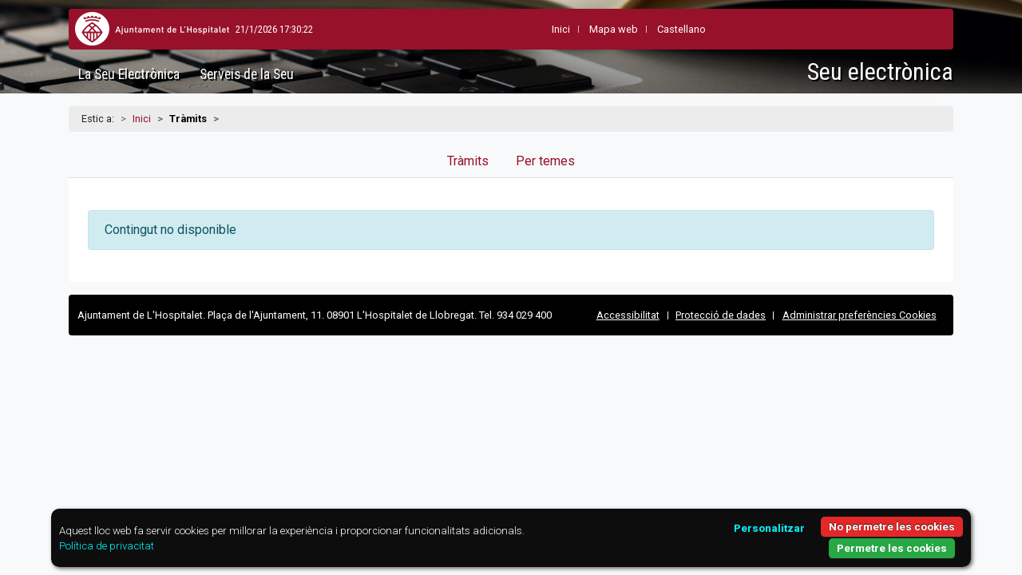

--- FILE ---
content_type: text/html; charset=utf-8
request_url: https://seuelectronica.l-h.cat/tramits/detallTramit.aspx?1Xu7ahBCcqazAyfdECvaWsPGqazCIUHrBdksO4Mx54iqnTEnHWDIAZzmCZqazAxQqazBqazB
body_size: 7630
content:
<!doctype html>
<html lang="ca">
  <head>
    <!-- Required meta tags -->
    <meta charset="utf-8">
    <meta name="viewport" content="width=device-width, initial-scale=1">
    
    <!-- google stats -->
	
<script>
    // Initialize the data layer for Google Tag Manager (this should mandatorily be done before the Privacy Controls and Cookie Solution is loaded)
    window.dataLayer = window.dataLayer || [];
    function gtag() {
        dataLayer.push(arguments);
    }
    // Default consent mode is "denied" for both ads and analytics as well as the optional types, but delay for 2 seconds until the Privacy Controls and Cookie Solution is loaded
    gtag('consent', 'default', {
        'ad_storage': 'denied',
		'ad_user_data': 'denied',
  		'ad_personalization': 'denied',
		'ad_user_data': 'denied',
  		'ad_personalization': 'denied',
        'analytics_storage': 'denied',
        'functionality_storage': 'denied', // optional
        'personalization_storage': 'denied', // optional
        'security_storage': 'denied', // optional
        'wait_for_update': '2000' // milliseconds
    });
</script>
<script async src="https://www.googletagmanager.com/gtag/js?id=G-Y24DLR5D2X"></script>
 <script>
		  window.dataLayer = window.dataLayer || [];
		  function gtag(){dataLayer.push(arguments);}
		
		  gtag('js', new Date());
		  gtag('config', 'G-Y24DLR5D2X');
	</script>


<script>
  function consentGranted() {
    gtag('consent', 'update', {
       'ad_storage': 'granted',
	   'analytics_storage': 'granted'
    });
  }
</script>

<script>
  function consentDenied() {
	gtag('consent', 'update', {
      'ad_storage': 'denied',
	  'analytics_storage': 'denied'
    });
  }
</script>

    <!-- Bootstrap CSS -->
    <link rel="stylesheet" href="https://cdn.jsdelivr.net/npm/bootstrap@4.6.0/dist/css/bootstrap.min.css" integrity="sha384-B0vP5xmATw1+K9KRQjQERJvTumQW0nPEzvF6L/Z6nronJ3oUOFUFpCjEUQouq2+l" crossorigin="anonymous">
    <link rel="stylesheet" href="https://cdnjs.cloudflare.com/ajax/libs/open-iconic/1.1.1/font/css/open-iconic-bootstrap.min.css" integrity="sha512-UyNhw5RNpQaCai2EdC+Js0QL4RlVmiq41DkmCJsRV3ZxipG2L0HhTqIf/H9Hp8ez2EnFlkBnjRGJU2stW3Lj+w==" crossorigin="anonymous" referrerpolicy="no-referrer"/>
    <link rel="stylesheet" href="https://cdnjs.cloudflare.com/ajax/libs/font-awesome/6.1.1/css/all.min.css" integrity="sha512-KfkfwYDsLkIlwQp6LFnl8zNdLGxu9YAA1QvwINks4PhcElQSvqcyVLLD9aMhXd13uQjoXtEKNosOWaZqXgel0g==" crossorigin="anonymous" referrerpolicy="no-referrer"/>
	<script src="https://cdnjs.cloudflare.com/ajax/libs/font-awesome/5.15.1/js/all.min.js" integrity="sha512-F5QTlBqZlvuBEs9LQPqc1iZv2UMxcVXezbHzomzS6Df4MZMClge/8+gXrKw2fl5ysdk4rWjR0vKS7NNkfymaBQ==" crossorigin="anonymous" referrerpolicy="no-referrer"></script>
    <link rel="stylesheet" href="https://seuelectronica.l-h.cat/css/seu_responsive_segur.css" type="text/css" media="screen"/>
    <link rel="stylesheet" href="https://seuelectronica.l-h.cat/css/capseu_responsive_segur.css" type="text/css" media="screen"/>
    <link rel="stylesheet" href="https://seuelectronica.l-h.cat/css/seu_responsivePrint_segur.css" type="text/css" media="print"/>
    <link rel="stylesheet" href="https://cdn.jsdelivr.net/npm/bootstrap-print-css/css/bootstrap-print.min.css" media="print">
    <!-- Select icons -->
	<link rel="stylesheet" href="https://cdn.jsdelivr.net/npm/bootstrap-select@1.13.14/dist/css/bootstrap-select.min.css">
    <!-- fi Select icons --> 
    <title> | Seu electr&ograve;nica</title>
    <script>
  (function(i,s,o,g,r,a,m){i['GoogleAnalyticsObject']=r;i[r]=i[r]||function(){
  (i[r].q=i[r].q||[]).push(arguments)},i[r].l=1*new Date();a=s.createElement(o),
  m=s.getElementsByTagName(o)[0];a.async=1;a.src=g;m.parentNode.insertBefore(a,m)
  })(window,document,'script','//www.google-analytics.com/analytics.js','ga');

  ga('create', 'UA-156874-22', 'l-h.cat');
  ga('send', 'pageview');
</script>
<!--Necesario para imprimir de html a pdf-->
<style>
@import 'https://cdnjs.cloudflare.com/ajax/libs/font-awesome/6.1.1/css/all.min.css';
</style>
  </head>
  
  <body>
  	 
    <img src="https://www.l-h.cat/img/lh12/common/cap_print.gif" class="d-none d-print-block w-100 img-fluid" alt="Logo Ajuntament de L'Hospitalet">
    <header class="container-fluid-lg" id="capSeu">
        <div class="container-fluid container-lg p-0 px-lg-3">
        
            <div class="row no-gutters shadow-lg" id="navbarCercador">
                <a class="logoAjuntament mx-2 my-1" href="https://www.l-h.cat" target="_blank" rel="noopener"><span class="sr-only">Ajuntament de L'Hospitalet</span></a>
                
                <div class="mr-0 my-3 text-white RobotoCondensed"><span id="lblSuma"></span></div>
                
                <ul class="list-inline RobotoCondensed my-3 mx-auto">
                    <li class="list-inline-item">
                        <a href="https://seuelectronica.l-h.cat/inici.aspx"><i class="fa-solid fa-house text-white d-lg-none"></i><span class="d-none d-lg-block">Inici</span></a>
                    </li>
                    <li class="list-inline-item">
                        <a href="https://seuelectronica.l-h.cat/187708_1.aspx?id=1">Mapa web</a>
                    </li>
                    <li class="list-inline-item ml-auto">
                        <a href="detallTramit_2.aspx" id="canviIdioma2"><span class="d-lg-none"><abbr lang="es" title="Castellano">ES</abbr></span><span class="d-none d-lg-block">Castellano</span></a>
                        <!-- CATALA -->
                        <!-- <a href="***********_1.aspx?id=1"><span class="d-lg-none"><abbr lang="ca" title="Catal&agrave;">CA</abbr></span><span class="d-none d-lg-block">Catal&agrave;</span></a> -->
                    </li>
                </ul>
                
                <!--<a class="ml-auto pt-3 pr-2 p-lg-3" data-toggle="collapse" href="#navbarSubmenuCercador" role="button" aria-expanded="false" aria-controls="navbarSubmenuCercador">
                    <i class="fa-solid fa-magnifying-glass text-white fa-lg" aria-hidden="true"><span class="fa-sr-only">Cercar paraula</span></i>
                </a> 
                     
                <div class="collapse" id="navbarSubmenuCercador">         	          
                    <form class="cercador-responsive" name="busqueda" action="https://seuelectronica.l-h.cat/cercador/cercador.aspx" method="post">
                        <label for="buscaText" class="sr-only">Cercar Text</label>
                        <div class="inputs-cercador-responsive pb-2 pb-lg-0">
                        <input id="buscaText" class="form-control form-control-sm rounded-pill" type="text" name="buscaText" value="text a cercar..." onClick="esborrar(this);" onKeyPress="esborrar(this);">
                        <input id="Cercar" class="botoCercar" name="Cercar" tabindex="9" type="image" src="https://seuelectronica.l-h.cat/img/botoCercar.png" alt="Cercar" title="Cercar" value="" onClick="document.busqueda.submit()" onKeyPress="document.busqueda.submit()">
                        </div>
                        <input type="hidden" value="1" name="id" id="id" class="visually-hidden">
                        <input type="hidden" value="false" name="novacerca" class="visually-hidden">
                    </form>
                </div>-->
            </div>
            
            <nav class="navbar navbar-expand-lg navbar-dark container-lg" id="navbarSeu">
              <a class="navbar-brand order-2" href="https://seuelectronica.l-h.cat/inici.aspx?id=1"><h1>Seu electr&ograve;nica</h1></a>
              <button class="navbar-toggler order-1" type="button" data-toggle="collapse" data-target="#navbarSubmenuSeu" aria-controls="navbarSubmenuSeu" aria-expanded="false" aria-label="Obrir men&uacute;">
                <i class="fa-solid fa-bars" aria-hidden="true"><span class="fa-sr-only">Obrir Men&uacute;</span></i>
              </button> 
              <div class="collapse navbar-collapse order-3 order-lg-1" id="navbarSubmenuSeu">
<ul class="navbar-nav mr-lg-auto">                
    <li class="nav-item">  
        <h2 data-toggle="collapse" data-target="#navbarSubmenuLaseu" aria-controls="navbarSubmenuLaseu" aria-expanded="false" class="collapsed">La Seu Electr&ograve;nica<span class="fletxa"></span></h2>
        <div class="nav-item-submenu collapse" id="navbarSubmenuLaseu" data-parent="#navbarSubmenuSeu">
            <ul class="nav">
              <li><a href="https://seuelectronica.l-h.cat/185395_1.aspx?id=1">Sobre la Seu</a></li>
              <li><a href="https://seuelectronica.l-h.cat/186215_1.aspx?id=1">Certificats digitals</a></li>
              <li><a href="https://seuelectronica.l-h.cat/185914_1.aspx?id=1">Calendari dies h&agrave;bils</a></li>
              <li><a href="https://seuelectronica.l-h.cat/185537_1.aspx?id=1">Normativa administraci&oacute; electr&ograve;nica</a></li>
              <li><a href="https://seuelectronica.l-h.cat/186195_1.aspx?id=1">Talls de servei</a></li>
              <li><a href="https://seuelectronica.l-h.cat/1755643_1.aspx?id=1">Protecci&oacute; de dades</a></li>
            </ul> 
        </div>
    </li>                 
    <li class="nav-item">     
        <h2 data-toggle="collapse" data-target="#navbarSubmenuServeis" aria-controls="navbarSubmenuServeis" aria-expanded="false" class="collapsed">Serveis de la Seu<span class="fletxa"></span></h2>
        <div class="nav-item-submenu row collapse" id="navbarSubmenuServeis" data-parent="#navbarSubmenuSeu">                    
            <div class="col-12 col-lg-6 nav-item2">
                <h3 data-toggle="collapse" data-target="#submenuTramitacio" aria-controls="submenuTramitacio" aria-expanded="false" class="collapsed">Tramitaci&oacute;<span class="sr-only">Obrir Men&uacute; Tramitaci&oacute;</span><span class="fletxa"></span></h3>
                <ul class="nav collapse" id="submenuTramitacio" data-parent="#navbarSubmenuServeis">
                    <li><a href="https://seuelectronica.l-h.cat/tramits/r/tramits.aspx">Tr&agrave;mits</a></li>
                    <li><a href="https://seuelectronica2.l-h.cat/siac/Privado/Asientos/ConsultaAsientos.aspx?id=1">Les meves sol&middot;licituds</a></li>
                    <li><a href="https://seuelectronica2.l-h.cat/siac/info.aspx?info=pagaments&lang=ca-ES">Els meus pagaments</a></li>
                    <li><a href="https://seuelectronica2.l-h.cat/portasignatures/">Portasignatures</a></li>
                    <li><a href="https://seuelectronica.l-h.cat/carpetaCiutadana/validacioDocument.aspx?id=1">Validaci&oacute; de documents</a></li>
                    <li><a href="https://seuelectronica.l-h.cat/directori.aspx?16PjdknXKhDF9IcbdhRnPxAqazBqazB">Oficines de registre</a></li>
                    <li><a href="https://seuelectronica.l-h.cat/carpetaciutadana/index.aspx?1" target="_blank" rel="noopener" title="Obrir nova finestra">Carpeta ciutadana</a></li>
                    <li><a href="https://seuelectronica.l-h.cat/307892_1.aspx?id=1">Registre electr&ograve;nic</a></li>
                    <li><a href="https://seuelectronica.l-h.cat/185518_1.aspx?id=1">Contacteu</a></li>
                    <li><a href="https://seuelectronica.l-h.cat/1204436_1.aspx?id=1">Perfil del contractant</a></li>
                    <li><a href="https://seuelectronica.l-h.cat/1672469_1.aspx?id=1">Selecci&oacute; de personal</a></li>
                    <li><a href="https://seuelectronica.l-h.cat/393887_1.aspx?id=1">Factura electr&ograve;nica</a></li>
                    <li><a href="https://seuelectronica.l-h.cat/1221270_1.aspx?id=1">Notificaci&oacute; electr&ograve;nica</a></li>
                    <li><a href="https://tauler.seu.cat/inici.do?idens=810170005" target="_blank" rel="noopener" title="Obrir nova finestra">Tauler d'anuncis i edictes</a></li>
                    <li><a href="https://seuelectronica.l-h.cat/2411719_1.aspx?id=1">Borses i plans d'ocupaci&oacute;</a></li>
                    <li><a href="https://seuelectronica.l-h.cat/2298028_1.aspx?id=1">Subvencions</a></li>
                    <li><a href="https://seuelectronica.l-h.cat/2313462_1.aspx?id=1">Representa</a></li>
                </ul>                           
             </div>
             <div class="col-12 col-lg-6 nav-item2">
                <h3 data-toggle="collapse" data-target="#submenuInformacio" aria-controls="submenuInformacio" aria-expanded="false" class="collapsed">Informaci&oacute;<span class="sr-only">Obrir Men&uacute; Informaci&oacute;</span><span class="fletxa"></span></h3>
                <ul class="nav collapse" id="submenuInformacio" data-parent="#navbarSubmenuServeis">
                    <li><a href="https://seuelectronica.l-h.cat/185517_1.aspx?id=1">Organitzaci&oacute; municipal</a></li>
                    <li><a href="https://seuelectronica.l-h.cat/185577_1.aspx?id=1">Gesti&oacute; municipal</a></li>
                    <li><a href="https://seuelectronica.l-h.cat/185524_1.aspx?id=1">Normatives municipals</a></li>
                    <li><a href="https://seuelectronica.l-h.cat/185523_1.aspx?id=1">Calendari del contribuent</a></li>
                </ul>
            </div>
        </div>
    </li>                  
</ul>
</div>
            </nav>
        </div>
    </header>    

  	<section class="container">
    	<div class="row">
            <nav aria-label="molles de pa" class="mollesPa">
              <ol class="breadcrumb small">
                <li class="breadcrumb-item">Estic a:</li>
                <li class="breadcrumb-item"><a href="/inici.aspx">Inici</a></li>
                <li class="breadcrumb-item active">Tr&agrave;mits</li>
                <li class="breadcrumb-item active" aria-current="page"></li>
              </ol>
            </nav>
        </div>
    	<div class="row">
			<div class="col-12 px-0 py-3 py-sm-0 px-sm-3">                
                <nav>
                    <div class="nav nav-tabs justify-content-center nav-tabs-tramits flex-nowrap" id="TabTramits" role="tablist">
                    	<a class="nav-link" href="https://seuelectronica.l-h.cat/tramits/r/tramits.aspx">Tr&agrave;mits</a>
                        <a class="nav-link" href="https://seuelectronica.l-h.cat/tramits/r/navegacioTramits.aspx">Per temes</a>
                    </div>
                </nav>
                
                <div class="bg-white rounded-bottom p-4">  
                    <div class="text-center text-lg-right mb-3 d-print-none">              
                    	 
                         
                    </div> 
                    
                	

                    <div class="accordion" id="accordionSeu">
                    
                      	 
                        
                         
                        
                         
                        
                         

                      	 
                        
                         
                        
                        <div class="alert alert-info">Contingut no disponible</div>
 
                    </div>
                </div>
			</div>
		</div>
    </section>   
    
    <footer class="container-fluid container-sm p-0 small px-sm-3 d-print-none"> 
    <div class="peu"> 
        <div><span class="text-nowrap">Ajuntament de L'Hospitalet.</span> Pla&ccedil;a de l'Ajuntament, 11. 08901 L'Hospitalet de Llobregat. <span class="text-nowrap">Tel. 934 029 400</span><hr /></div>
        <ul>
            <li><a href="https://seuelectronica.l-h.cat/186201_1.aspx?id=1">Accessibilitat</a></li>
            <li><a href="https://seuelectronica.l-h.cat/1755643_1.aspx?id=1">Protecci&oacute; de dades</a></li>  
            <li><a href="#" onclick="document.cookie='cookiebar=;expires=Thu, 01 Jan 1970 00:00:01 GMT;path=/'; setupCookieBar(); return false;">Administrar prefer&egrave;ncies Cookies</a></li>        
        </ul>
    </div>
</footer>

<!--cookie-bar -->
<script type="text/javascript" src="https://seuelectronica.l-h.cat/js/cookie-bar/cookiebar-latest.min.js?forceLang=ca&theme=flying&customize=1&thirdparty=1&always=1&noGeoIp=1&refreshPage=1&showNoConsent=1&hideDetailsBtn=1&showPolicyLink=1&privacyPage=https%3A%2F%2Fseuelectronica.l-h.cat%2Fpoliticaprivacitat"></script>

<script type="text/javascript">
	
	cookieValue = document.cookie.match(/(;)?cookiebar=([^;]*);?/);
	cookieValue2 =  document.cookie.match(/(;)?cookiebar-third-party=([^;]*);?/);
	cookieValue3 =  document.cookie.match(/(;)?cookiebar-tracking=([^;]*);?/);
	
	if (!!cookieValue) {
		if (cookieValue[2].valueOf() == 'CookieAllowed')  {
			consentGranted();
		}
	}

	if (!!cookieValue2) {
		if (cookieValue2[2].valueOf() == 'false')  {
			consentDenied();
		} else {
			 consentGranted();
		}
	}

</script> 
    

<script src="https://code.jquery.com/jquery-3.5.1.js" integrity="sha256-QWo7LDvxbWT2tbbQ97B53yJnYU3WhH/C8ycbRAkjPDc=" crossorigin="anonymous"></script> 
<script src="https://cdn.jsdelivr.net/npm/popper.js@1.16.1/dist/umd/popper.min.js" integrity="sha384-9/reFTGAW83EW2RDu2S0VKaIzap3H66lZH81PoYlFhbGU+6BZp6G7niu735Sk7lN" crossorigin="anonymous"></script> 
<script src="https://cdn.jsdelivr.net/npm/bootstrap@4.6.0/dist/js/bootstrap.min.js" integrity="sha384-+YQ4JLhjyBLPDQt//I+STsc9iw4uQqACwlvpslubQzn4u2UU2UFM80nGisd026JF" crossorigin="anonymous"></script> 
<!-- Select icons -->
<script src="https://cdn.jsdelivr.net/npm/bootstrap-select@1.13.14/dist/js/bootstrap-select.min.js"></script>

<script type="text/javascript">
<!--
		
	var tempsOriginal=new Date(2026,0,21,17,30,20)

	
	var tempsPC = new Date();
	var diferencia = tempsOriginal.getTime() - tempsPC.getTime();
	var tempsAnterior = new Date();
	tempsAnterior.setTime(tempsOriginal.getTime);
	

		
   function setClock() {
        
        var tempsPCActual = new Date();	
        var tempsPC = new Date();
		tempsPCActual.setTime(tempsPCActual.getTime() + diferencia);
		if (Math.abs(tempsAnterior - tempsPCActual) >= 2000) {		
		   
		    diferencia = tempsAnterior.getTime() - tempsPC.getTime();
		    tempsPCActual.setTime(tempsPC.getTime() + diferencia);		    
		}
		
		var horaGet = ((tempsPCActual.getHours() < 10) ? "0" : "") + tempsPCActual.getHours();
        horaGet += ((tempsPCActual.getMinutes() < 10) ? ":0" : ":") + tempsPCActual.getMinutes();
        horaGet += ((tempsPCActual.getSeconds() < 10) ? ":0" : ":") + tempsPCActual.getSeconds();
        
		document.getElementById("lblSuma").innerHTML = tempsPCActual.getDate()+"/"+ (tempsPCActual.getMonth()+1) +"/"+tempsPCActual.getFullYear()+" "+horaGet;		
        tempsAnterior = tempsPCActual;
   }
       
	setInterval(setClock, 1000);
	
	//-->
</script>

<script>					
$(document).ready(function() {	
	
	$('.accordion').on('shown.bs.collapse', function(e) {  
		e.preventDefault();
    	e.stopPropagation();				
		var cardVar = $(this).find('.card');		
		$('html, body').animate({ 
			scrollTop: cardVar.offset().top  - 50
		}, 300); 	
	});		
	
	$('.subAccordion').on('shown.bs.collapse', function(e) {  
		e.preventDefault();
    	e.stopPropagation();				
		var cardVar = $(this).find('.card');		
		$('html, body').animate({ 
			scrollTop: cardVar.offset().top  - 47
		}, 300);					
	});				
});	
</script>

<script type="text/javascript">
$(function(){

    // check if there is a hash in the url
    if ( window.location.hash != '' )
    {
        // remove any accordion panels that are showing (they have a class of 'in')
        $('.collapse').removeClass('in');
		
		$(window.location.hash + '.collapse').closest('.card').find('.obrir').collapse('show');
        // show the panel based on the hash now:
        $(window.location.hash + '.collapse').collapse('show');
    }

});
</script>

<!-- anchors entre pagines-->
<script>
$(document).ready(function () {
    var isChrome = /Chrome/.test(navigator.userAgent) && /Google Inc/.test(navigator.vendor);
    if (window.location.hash && isChrome) {
        setTimeout(function () {
            var hash = window.location.hash;
            window.location.hash = "";
            window.location.hash = hash;
        }, 300);
    }
});
</script>
<!-- fi anchors entre pagines -->


<script>
<!-- al carregar una altre pagina desde nav-tabs i tornar enrere amb navegador, visualitzar lo ultim -->
$(document).ready( function() {
  var url = window.location.href;
  if (url.indexOf("#") > 0){
  var activeTab = url.substring(url.indexOf("#") + 1);
    $('.nav[role="tablist"] a[href="#'+activeTab+'"]').tab('show');
  }

  $('a[role="tab"]').on("click", function() {
    var newUrl;
    const hash = $(this).attr("href");
      newUrl = url.split("#")[0] + hash;
    history.replaceState(null, null, newUrl);
  });
});	
<!-- FI al carregar una altre pagina desde nav-tabs i tornar enrere amb navegador, visualitzar lo ultim -->
</script>


<!-- BARRA FIXA AL FER SCROLL -->
<script>
//navegacio on top al fer scroll 
// When the user scrolls the page, execute myFunction 
window.onscroll =  function() {myFunction()};

// Get the navbar
var navbar = document.getElementById("navbarSeu");

// Get the offset position of the navbar
var sticky = navbar.offsetTop;
 
// Add the sticky class to the navbar when you reach its scroll position. Remove "sticky" when you leave the scroll position
function myFunction() {
   if (window.pageYOffset >= sticky) {
    navbar.classList.add("sticky")
   } else {
    navbar.classList.remove("sticky");
  }
 } 
</script>
<!-- FI BARRA FIXA AL FER SCROLL -->

<script>
	<!--
   var url = window.location.href;
   document.getElementById("canviIdioma2").href = url.replace("detallTramit.aspx?1","detallTramit_2.aspx?2").replace("tramits/detallTramit_2.aspx","tramits/r/detallTramit_2.aspx");
</script>

<!--cookie-bar -->
<script type="text/javascript" src="https://seuelectronica.l-h.cat/js/cookie-bar/cookiebar-latest.min.js?forceLang=ca&theme=flying&customize=1&thirdparty=1&always=1&noGeoIp=1&refreshPage=1&showNoConsent=1&hideDetailsBtn=1&showPolicyLink=1&privacyPage=https%3A%2F%2Fseuelectronica.l-h.cat%2Fpoliticaprivacitat"></script>

<script type="text/javascript">
	
	cookieValue = document.cookie.match(/(;)?cookiebar=([^;]*);?/);
	cookieValue2 =  document.cookie.match(/(;)?cookiebar-third-party=([^;]*);?/);
	cookieValue3 =  document.cookie.match(/(;)?cookiebar-tracking=([^;]*);?/);
	
	if (!!cookieValue) {
		if (cookieValue[2].valueOf() == 'CookieAllowed')  {
			consentGranted();
		}
	}

	if (!!cookieValue2) {
		if (cookieValue2[2].valueOf() == 'false')  {
			consentDenied();
		} else {
			 consentGranted();
		}
	}

</script>

    
  </body>
</html>



--- FILE ---
content_type: application/javascript
request_url: https://seuelectronica.l-h.cat/js/cookie-bar/cookiebar-latest.min.js?forceLang=ca&theme=flying&customize=1&thirdparty=1&always=1&noGeoIp=1&refreshPage=1&showNoConsent=1&hideDetailsBtn=1&showPolicyLink=1&privacyPage=https%3A%2F%2Fseuelectronica.l-h.cat%2Fpoliticaprivacitat
body_size: 2391
content:
var CookieLanguages=["ca","es"];var cookieLawStates=["AT","BE","BG","BR","CY","CZ","DE","DK","EE","EL","ES","FI","FR","GB","HR","HU","IE","IT","LT","LU","LV","MT","NL","NO","PL","PT","RO","SE","SI","SK"];function setupCookieBar(){var scriptPath=getScriptPath();var cookieBar;var button;var buttonNo;var prompt;var promptBtn;var promptClose;var promptNoConsent;var startup=false;var shutup=false;var currentCookieSelection=getCookie();if(currentCookieSelection=="CookieDisallowed"){removeCookies();setCookie("cookiebar","CookieDisallowed")}if(currentCookieSelection!==undefined){return}if(getURLParameter("noGeoIp")){startup=true;initCookieBar()}else{var checkEurope=new XMLHttpRequest;checkEurope.open("GET","http://ip-api.com/json/",true);checkEurope.onreadystatechange=function(){if(checkEurope.readyState!==4){return}clearTimeout(xmlHttpTimeout);if(checkEurope.status===200){var country=JSON.parse(checkEurope.responseText).countryCode;if(cookieLawStates.indexOf(country)>-1){startup=true}else{shutup=true;setCookie("cookiebar","CookieAllowed");if(getURLParameter("refreshPage")){window.location.reload()}}}else{startup=true}initCookieBar()};var xmlHttpTimeout=setTimeout(function(){console.log("cookieBAR - Timeout for ip geolocation");checkEurope.onreadystatechange=function(){};checkEurope.abort();startup=true;initCookieBar()},1500);checkEurope.send()}function initCookieBar(){if(document.cookie.length>0||window.localStorage!==null&&window.localStorage.length>0){var accepted=getCookie();if(accepted===undefined){startup=true}else{shutup=true}}else{startup=false}if(getURLParameter("always")){startup=true}startCookieBar()}function startCookieBar(){var userLang=detectLang();var theme="";if(getURLParameter("theme")){theme="-"+getURLParameter("theme")}var path=scriptPath.replace(/[^\/]*$/,"");var minified=scriptPath.indexOf(".min")>-1?".min":"";var stylesheet=document.createElement("link");stylesheet.setAttribute("rel","stylesheet");stylesheet.setAttribute("href",path+"../../css/cookie-bar/cookiebar"+theme+minified+".css");document.head.appendChild(stylesheet);var request=new XMLHttpRequest;request.open("GET",path+"lang/"+userLang+".html",true);request.onreadystatechange=function(){if(request.readyState===4&&request.status===200){var element=document.createElement("div");element.innerHTML=request.responseText;document.getElementsByTagName("body")[0].appendChild(element);cookieBar=document.getElementById("cookie-bar");button=document.getElementById("cookie-bar-button");buttonNo=document.getElementById("cookie-bar-button-no");prompt=document.getElementById("cookie-bar-prompt");promptBtn=document.getElementById("cookie-bar-prompt-button");promptClose=document.getElementById("cookie-bar-prompt-close");promptContent=document.getElementById("cookie-bar-prompt-content");promptNoConsent=document.getElementById("cookie-bar-no-consent");thirdparty=document.getElementById("cookie-bar-thirdparty");tracking=document.getElementById("cookie-bar-tracking");customize=document.getElementById("cookie-bar-customize-block");buttonCustomize=document.getElementById("cookie-bar-button-customize");buttonSaveCustomized=document.getElementById("cookiebar-save-customized");customizeBlock=document.getElementById("cookie-bar-customize-block");customizeTracking=document.getElementById("cookiebar-tracking-input");customizeThirdParty=document.getElementById("cookiebar-third-party-input");scrolling=document.getElementById("cookie-bar-scrolling");privacyPage=document.getElementById("cookie-bar-privacy-page");privacyLink=document.getElementById("cookie-bar-privacy-link");mainBarPrivacyLink=document.getElementById("cookie-bar-main-privacy-link");if(!getURLParameter("showNoConsent")){promptNoConsent.style.display="none";buttonNo.style.display="none"}if(getURLParameter("showCustomConsent")){buttonCustomize.style.display="none"}if(getURLParameter("blocking")){fadeIn(prompt,500);promptClose.style.display="none"}if(getURLParameter("thirdparty")){thirdparty.style.display="block";customizeThirdParty.style.display="block"}else{thirdparty.style.display="none";customizeThirdParty.style.display="none"}if(getURLParameter("tracking")){tracking.style.display="block";customizeTracking.style.display="block"}else{tracking.style.display="none";customizeTracking.style.display="none"}if(getURLParameter("hideDetailsBtn")){promptBtn.style.display="none"}if(getURLParameter("scrolling")){scrolling.style.display="inline-block"}if(getURLParameter("top")){cookieBar.style.top=0;setBodyMargin("top")}else{cookieBar.style.bottom=0;setBodyMargin("bottom")}if(getURLParameter("privacyPage")){privacyLink.href=getPrivacyPageUrl();privacyPage.style.display="inline-block"}if(getURLParameter("showPolicyLink")&&getURLParameter("privacyPage")){mainBarPrivacyLink.href=getPrivacyPageUrl();mainBarPrivacyLink.style.display="inline-block"}if(getURLParameter("customize")){customizeBlock.style.display="block";buttonCustomize.style.display="inline-block"}else{customizeBlock.style.display="none";buttonCustomize.style.display="none"}setEventListeners();fadeIn(cookieBar,250);setBodyMargin()}};request.send()}function getPrivacyPageUrl(){return decodeURIComponent(getURLParameter("privacyPage"))}function getScriptPath(){var scripts=document.getElementsByTagName("script");for(i=0;i<scripts.length;i+=1){if(scripts[i].hasAttribute("src")){path=scripts[i].src;if(path.indexOf("cookiebar")>-1){return path}}}}function detectLang(){var userLang=getURLParameter("forceLang");if(userLang===false){userLang=navigator.language||navigator.userLanguage}userLang=userLang.substr(0,2);if(CookieLanguages.indexOf(userLang)<0){userLang="en"}return userLang}function getCookie(){var cookieValue=document.cookie.match(/(;)?cookiebar=([^;]*);?/);if(cookieValue==null){return undefined}else{return decodeURI(cookieValue[2])}}function setCookie(name,value){var exdays=30;if(getURLParameter("remember")){exdays=getURLParameter("remember")}var exdate=new Date;exdate.setDate(exdate.getDate()+parseInt(exdays));var cValue=encodeURI(value)+(exdays===null?"":"; expires="+exdate.toUTCString()+";path=/");document.cookie=name+"="+cValue}function removeCookies(){document.cookie.split(";").forEach(function(c){document.cookie=c.replace(/^\ +/,"").replace(/\=.*/,"=;expires="+(new Date).toUTCString()+";path=/")});if(localStorage!==null){localStorage.clear()}}function dispatchCustomEvent(consent){document.dispatchEvent(new CustomEvent("cookiebarConsent",{cancelable:true,detail:{consent:consent}}))}function fadeIn(el,speed){var s=el.style;s.opacity=0;s.display="flex";(function fade(){(s.opacity-=-.1)>.9?null:setTimeout(fade,speed/10)})()}function fadeOut(el,speed){var s=el.style;s.opacity=1;(function fade(){(s.opacity-=.1)<.1?s.display="none":setTimeout(fade,speed/10)})()}function setBodyMargin(where){setTimeout(function(){var height=document.getElementById("cookie-bar").clientHeight;var bodyEl=document.getElementsByTagName("body")[0];var bodyStyle=bodyEl.currentStyle||window.getComputedStyle(bodyEl);switch(where){case"top":bodyEl.style.marginTop=parseInt(bodyStyle.marginTop)+height+"px";break;case"bottom":bodyEl.style.marginBottom=parseInt(bodyStyle.marginBottom)+height+"px";break}},300)}function clearBodyMargin(){var height=document.getElementById("cookie-bar").clientHeight;if(getURLParameter("top")){var currentTop=parseInt(document.getElementsByTagName("body")[0].style.marginTop);document.getElementsByTagName("body")[0].style.marginTop=currentTop-height+"px"}else{var currentBottom=parseInt(document.getElementsByTagName("body")[0].style.marginBottom);document.getElementsByTagName("body")[0].style.marginBottom=currentBottom-height+"px"}}function getURLParameter(name){var set=scriptPath.split(name+"=");if(set[1]){return set[1].split(/[&?]+/)[0]}else{return false}}function setEventListeners(){button.addEventListener("click",function(){setCookie("cookiebar","CookieAllowed");clearBodyMargin();fadeOut(prompt,250);fadeOut(cookieBar,250);dispatchCustomEvent("CookieAllowed");if(getURLParameter("refreshPage")){window.location.reload()}});buttonNo.addEventListener("click",function(){var txt=promptNoConsent.textContent.trim();var confirm=true;if(!getURLParameter("noConfirm")){confirm=window.confirm(txt)}if(confirm===true){removeCookies();setCookie("cookiebar","CookieDisallowed");clearBodyMargin();fadeOut(prompt,250);fadeOut(cookieBar,250);dispatchCustomEvent("CookieDisallowed")}});buttonSaveCustomized.addEventListener("click",function(){setCookie("cookiebar","CookieCustomized");setCookie("cookiebar-tracking",document.getElementById("cookiebar-tracking").checked);setCookie("cookiebar-third-party",document.getElementById("cookiebar-third-party").checked);clearBodyMargin();fadeOut(prompt,250);fadeOut(cookieBar,250);dispatchCustomEvent("CookieCustomized");if(getURLParameter("refreshPage")){window.location.reload()}});promptBtn.addEventListener("click",function(){fadeIn(prompt,250)});promptClose.addEventListener("click",function(){fadeOut(customize,0);fadeOut(prompt,250)});buttonCustomize.addEventListener("click",function(){fadeIn(customize,0);fadeIn(prompt,250)});if(getURLParameter("scrolling")){var scrollPos=document.body.getBoundingClientRect().top;var scrolled=false;window.addEventListener("scroll",function(){if(scrolled===false){if(document.body.getBoundingClientRect().top-scrollPos>250||document.body.getBoundingClientRect().top-scrollPos<-250){setCookie("cookiebar","CookieAllowed");clearBodyMargin();fadeOut(prompt,250);fadeOut(cookieBar,250);scrolled=true;if(getURLParameter("refreshPage")){window.location.reload()}}}})}}}document.addEventListener("DOMContentLoaded",function(){setupCookieBar()});